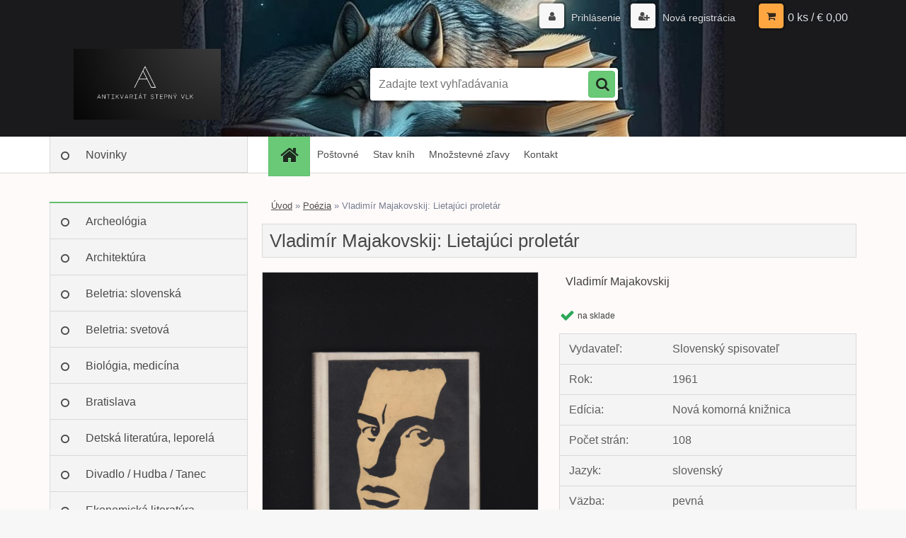

--- FILE ---
content_type: text/html; charset=utf-8
request_url: https://www.stepnyvlk.sk/Vladimir-Majakovskij-Lietajuci-proletar-d255.htm?tab=description
body_size: 11989
content:


        <!DOCTYPE html>
    <html xmlns:og="http://ogp.me/ns#" xmlns:fb="http://www.facebook.com/2008/fbml" lang="sk" class="tmpl__3r01">
      <head>
          <script>
              window.cookie_preferences = getCookieSettings('cookie_preferences');
              window.cookie_statistics = getCookieSettings('cookie_statistics');
              window.cookie_marketing = getCookieSettings('cookie_marketing');

              function getCookieSettings(cookie_name) {
                  if (document.cookie.length > 0)
                  {
                      cookie_start = document.cookie.indexOf(cookie_name + "=");
                      if (cookie_start != -1)
                      {
                          cookie_start = cookie_start + cookie_name.length + 1;
                          cookie_end = document.cookie.indexOf(";", cookie_start);
                          if (cookie_end == -1)
                          {
                              cookie_end = document.cookie.length;
                          }
                          return unescape(document.cookie.substring(cookie_start, cookie_end));
                      }
                  }
                  return false;
              }
          </script>
                <title>Poézia | Vladimír Majakovskij: Lietajúci proletár | Antikvariát Stepný vlk – Bratislava</title>
        <script type="text/javascript">var action_unavailable='action_unavailable';var id_language = 'sk';var id_country_code = 'SK';var language_code = 'sk-SK';var path_request = '/request.php';var type_request = 'POST';var cache_break = "2511"; var enable_console_debug = false; var enable_logging_errors = false;var administration_id_language = 'sk';var administration_id_country_code = 'SK';</script>          <script type="text/javascript" src="//ajax.googleapis.com/ajax/libs/jquery/1.8.3/jquery.min.js"></script>
          <script type="text/javascript" src="//code.jquery.com/ui/1.12.1/jquery-ui.min.js" ></script>
                  <script src="/wa_script/js/jquery.hoverIntent.minified.js?_=2025-01-14-11-59" type="text/javascript"></script>
        <script type="text/javascript" src="/admin/jscripts/jquery.qtip.min.js?_=2025-01-14-11-59"></script>
                  <script src="/wa_script/js/jquery.selectBoxIt.min.js?_=2025-01-14-11-59" type="text/javascript"></script>
                  <script src="/wa_script/js/bs_overlay.js?_=2025-01-14-11-59" type="text/javascript"></script>
        <script src="/wa_script/js/bs_design.js?_=2025-01-14-11-59" type="text/javascript"></script>
        <script src="/admin/jscripts/wa_translation.js?_=2025-01-14-11-59" type="text/javascript"></script>
        <link rel="stylesheet" type="text/css" href="/css/jquery.selectBoxIt.wa_script.css?_=2025-01-14-11-59" media="screen, projection">
        <link rel="stylesheet" type="text/css" href="/css/jquery.qtip.lupa.css?_=2025-01-14-11-59">
        
                  <script src="/wa_script/js/jquery.colorbox-min.js?_=2025-01-14-11-59" type="text/javascript"></script>
          <link rel="stylesheet" type="text/css" href="/css/colorbox.css?_=2025-01-14-11-59">
          <script type="text/javascript">
            jQuery(document).ready(function() {
              (function() {
                function createGalleries(rel) {
                  var regex = new RegExp(rel + "\\[(\\d+)]"),
                      m, group = "g_" + rel, groupN;
                  $("a[rel*=" + rel + "]").each(function() {
                    m = regex.exec(this.getAttribute("rel"));
                    if(m) {
                      groupN = group + m[1];
                    } else {
                      groupN = group;
                    }
                    $(this).colorbox({
                      rel: groupN,
                      slideshow:false,
                       maxWidth: "85%",
                       maxHeight: "85%",
                       returnFocus: false
                    });
                  });
                }
                createGalleries("lytebox");
                createGalleries("lyteshow");
              })();
            });</script>
          <script type="text/javascript">
      function init_products_hovers()
      {
        jQuery(".product").hoverIntent({
          over: function(){
            jQuery(this).find(".icons_width_hack").animate({width: "130px"}, 300, function(){});
          } ,
          out: function(){
            jQuery(this).find(".icons_width_hack").animate({width: "10px"}, 300, function(){});
          },
          interval: 40
        });
      }
      jQuery(document).ready(function(){

        jQuery(".param select, .sorting select").selectBoxIt();

        jQuery(".productFooter").click(function()
        {
          var $product_detail_link = jQuery(this).parent().find("a:first");

          if($product_detail_link.length && $product_detail_link.attr("href"))
          {
            window.location.href = $product_detail_link.attr("href");
          }
        });
        init_products_hovers();
        
        ebar_details_visibility = {};
        ebar_details_visibility["user"] = false;
        ebar_details_visibility["basket"] = false;

        ebar_details_timer = {};
        ebar_details_timer["user"] = setTimeout(function(){},100);
        ebar_details_timer["basket"] = setTimeout(function(){},100);

        function ebar_set_show($caller)
        {
          var $box_name = $($caller).attr("id").split("_")[0];

          ebar_details_visibility["user"] = false;
          ebar_details_visibility["basket"] = false;

          ebar_details_visibility[$box_name] = true;

          resolve_ebar_set_visibility("user");
          resolve_ebar_set_visibility("basket");
        }

        function ebar_set_hide($caller)
        {
          var $box_name = $($caller).attr("id").split("_")[0];

          ebar_details_visibility[$box_name] = false;

          clearTimeout(ebar_details_timer[$box_name]);
          ebar_details_timer[$box_name] = setTimeout(function(){resolve_ebar_set_visibility($box_name);},300);
        }

        function resolve_ebar_set_visibility($box_name)
        {
          if(   ebar_details_visibility[$box_name]
             && jQuery("#"+$box_name+"_detail").is(":hidden"))
          {
            jQuery("#"+$box_name+"_detail").slideDown(300);
          }
          else if(   !ebar_details_visibility[$box_name]
                  && jQuery("#"+$box_name+"_detail").not(":hidden"))
          {
            jQuery("#"+$box_name+"_detail").slideUp(0, function() {
              $(this).css({overflow: ""});
            });
          }
        }

        
        jQuery("#user_icon, #basket_icon").hoverIntent({
          over: function(){
            ebar_set_show(this);
            
          } ,
          out: function(){
            ebar_set_hide(this);
          },
          interval: 40
        });
        
        jQuery("#user_icon").click(function(e)
        {
          if(jQuery(e.target).attr("id") == "user_icon")
          {
            window.location.href = "https://www.stepnyvlk.sk/kniha/e-login/";
          }
        });

        jQuery("#basket_icon").click(function(e)
        {
          if(jQuery(e.target).attr("id") == "basket_icon")
          {
            window.location.href = "https://www.stepnyvlk.sk/kniha/e-basket/";
          }
        });
      
      });
    </script>        <meta http-equiv="Content-language" content="sk">
        <meta http-equiv="Content-Type" content="text/html; charset=utf-8">
        <meta name="language" content="slovak">
        <meta name="keywords" content="vladimír,majakovskij:,lietajúci,proletár">
        <meta name="description" content="Nová komorná knižnica">
        <meta name="revisit-after" content="1 Days">
        <meta name="distribution" content="global">
        <meta name="expires" content="never">
                  <meta name="expires" content="never">
                    <link rel="previewimage" href="https://www.stepnyvlk.sk/fotky38376/fotos/_vyr_255Obrazok--481.jpg" />
          <meta property="og:image" content="http://www.stepnyvlk.sk/fotky38376/fotos/_vyr_255Obrazok--481.jpg" />
<meta property="og:image:secure_url" content="https://www.stepnyvlk.sk/fotky38376/fotos/_vyr_255Obrazok--481.jpg" />
<meta property="og:image:type" content="image/jpeg" />

<meta name="google-site-verification" content="-jzIVDyTgqQVv9lQBnZaJ2R6p8im9E9dBQ-6TRe6GwY"/>            <meta name="robots" content="index, follow">
                      <link href="//www.stepnyvlk.sk/fotky38376/Obrazok--181.jpg" rel="icon" type="image/jpeg">
          <link rel="shortcut icon" type="image/jpeg" href="//www.stepnyvlk.sk/fotky38376/Obrazok--181.jpg">
                  <link rel="stylesheet" type="text/css" href="/css/lang_dependent_css/lang_sk.css?_=2025-01-14-11-59" media="screen, projection">
                <link rel='stylesheet' type='text/css' href='/wa_script/js/styles.css?_=2025-01-14-11-59'>
        <script language='javascript' type='text/javascript' src='/wa_script/js/javascripts.js?_=2025-01-14-11-59'></script>
        <script language='javascript' type='text/javascript' src='/wa_script/js/check_tel.js?_=2025-01-14-11-59'></script>
          <script src="/assets/javascripts/buy_button.js?_=2025-01-14-11-59"></script>
            <script type="text/javascript" src="/wa_script/js/bs_user.js?_=2025-01-14-11-59"></script>
        <script type="text/javascript" src="/wa_script/js/bs_fce.js?_=2025-01-14-11-59"></script>
        <script type="text/javascript" src="/wa_script/js/bs_fixed_bar.js?_=2025-01-14-11-59"></script>
        <script type="text/javascript" src="/bohemiasoft/js/bs.js?_=2025-01-14-11-59"></script>
        <script src="/wa_script/js/jquery.number.min.js?_=2025-01-14-11-59" type="text/javascript"></script>
        <script type="text/javascript">
            BS.User.id = 38376;
            BS.User.domain = "kniha";
            BS.User.is_responsive_layout = true;
            BS.User.max_search_query_length = 50;
            BS.User.max_autocomplete_words_count = 5;

            WA.Translation._autocompleter_ambiguous_query = ' Hľadaný výraz je pre našeptávač príliš všeobecný. Zadajte prosím ďalšie znaky, slová alebo pokračujte odoslaním formulára pre vyhľadávanie.';
            WA.Translation._autocompleter_no_results_found = ' Neboli nájdené žiadne produkty ani kategórie.';
            WA.Translation._error = " Chyba";
            WA.Translation._success = " Úspech";
            WA.Translation._warning = " Upozornenie";
            WA.Translation._multiples_inc_notify = '<p class="multiples-warning"><strong>Tento produkt je možné objednať iba v násobkoch #inc#. </strong><br><small>Vami zadaný počet kusov bol navýšený podľa tohto násobku.</small></p>';
            WA.Translation._shipping_change_selected = " Zmeniť...";
            WA.Translation._shipping_deliver_to_address = "_shipping_deliver_to_address";

            BS.Design.template = {
              name: "3r01",
              is_selected: function(name) {
                if(Array.isArray(name)) {
                  return name.indexOf(this.name) > -1;
                } else {
                  return name === this.name;
                }
              }
            };
            BS.Design.isLayout3 = true;
            BS.Design.templates = {
              TEMPLATE_ARGON: "argon",TEMPLATE_NEON: "neon",TEMPLATE_CARBON: "carbon",TEMPLATE_XENON: "xenon",TEMPLATE_AURUM: "aurum",TEMPLATE_CUPRUM: "cuprum",TEMPLATE_ERBIUM: "erbium",TEMPLATE_CADMIUM: "cadmium",TEMPLATE_BARIUM: "barium",TEMPLATE_CHROMIUM: "chromium",TEMPLATE_SILICIUM: "silicium",TEMPLATE_IRIDIUM: "iridium",TEMPLATE_INDIUM: "indium",TEMPLATE_OXYGEN: "oxygen",TEMPLATE_HELIUM: "helium",TEMPLATE_FLUOR: "fluor",TEMPLATE_FERRUM: "ferrum",TEMPLATE_TERBIUM: "terbium",TEMPLATE_URANIUM: "uranium",TEMPLATE_ZINCUM: "zincum",TEMPLATE_CERIUM: "cerium",TEMPLATE_KRYPTON: "krypton",TEMPLATE_THORIUM: "thorium",TEMPLATE_ETHERUM: "etherum",TEMPLATE_KRYPTONIT: "kryptonit",TEMPLATE_TITANIUM: "titanium",TEMPLATE_PLATINUM: "platinum"            };
        </script>
                  <script src="/js/progress_button/modernizr.custom.js"></script>
                      <link rel="stylesheet" type="text/css" href="/bower_components/owl.carousel/dist/assets/owl.carousel.min.css" />
            <link rel="stylesheet" type="text/css" href="/bower_components/owl.carousel/dist/assets/owl.theme.default.min.css" />
            <script src="/bower_components/owl.carousel/dist/owl.carousel.min.js"></script>
                    <link rel="stylesheet" type="text/css" href="//static.bohemiasoft.com/jave/style.css?_=2025-01-14-11-59" media="screen">
                    <link rel="stylesheet" type="text/css" href="/css/font-awesome.4.7.0.min.css" media="screen">
          <link rel="stylesheet" type="text/css" href="/sablony/nove/3r01/3r01violet/css/product_var3.css?_=2025-01-14-11-59" media="screen">
                    <link rel="stylesheet"
                type="text/css"
                id="tpl-editor-stylesheet"
                href="/sablony/nove/3r01/3r01violet/css/colors.css?_=2025-01-14-11-59"
                media="screen">

          <meta name="viewport" content="width=device-width, initial-scale=1.0">
          <link rel="stylesheet" 
                   type="text/css" 
                   href="https://static.bohemiasoft.com/custom-css/neon.css?_1764923377" 
                   media="screen"><style type="text/css">
               <!--#site_logo{
                  width: 275px;
                  height: 100px;
                  background-image: url('/fotky38376/design_setup/images/logo_stepny_vlk.jpg?cache_time=1681201098');
                  background-repeat: no-repeat;
                  
                }html body .myheader { 
          background-image: url('/fotky38376/design_setup/images/custom_image_centerpage.jpg?cache_time=1681201098');
          border: black;
          background-repeat: no-repeat;
          background-position: 50% 0%;
          background-color: #1A1A1C;
        }#page_background{
                  background-image: none;
                  background-repeat: repeat;
                  background-position: 0px 0px;
                  background-color: #FFFAFA;
                }.bgLupa{
                  padding: 0;
                  border: none;
                }

 :root { 
 }
-->
                </style>          <link rel="stylesheet" type="text/css" href="/fotky38376/design_setup/css/user_defined.css?_=1637930539" media="screen, projection">
                    <script type="text/javascript" src="/admin/jscripts/wa_dialogs.js?_=2025-01-14-11-59"></script>
        <script async src="https://www.googletagmanager.com/gtag/js?id=UA-92664066-1"></script><script>
window.dataLayer = window.dataLayer || [];
function gtag(){dataLayer.push(arguments);}
gtag('js', new Date());
gtag('config', 'UA-92664066-1', { debug_mode: true });
</script>        <script type="text/javascript" src="/wa_script/js/search_autocompleter.js?_=2025-01-14-11-59"></script>
                <link rel="stylesheet" type="text/css" href="/assets/vendor/magnific-popup/magnific-popup.css" />
      <script src="/assets/vendor/magnific-popup/jquery.magnific-popup.js"></script>
      <script type="text/javascript">
        BS.env = {
          decPoint: ",",
          basketFloatEnabled: false        };
      </script>
      <script type="text/javascript" src="/node_modules/select2/dist/js/select2.min.js"></script>
      <script type="text/javascript" src="/node_modules/maximize-select2-height/maximize-select2-height.min.js"></script>
      <script type="text/javascript">
        (function() {
          $.fn.select2.defaults.set("language", {
            noResults: function() {return " Žiadny záznam nebol nájdený"},
            inputTooShort: function(o) {
              var n = o.minimum - o.input.length;
              return "_input_too_short".replace("#N#", n);
            }
          });
          $.fn.select2.defaults.set("width", "100%")
        })();

      </script>
      <link type="text/css" rel="stylesheet" href="/node_modules/select2/dist/css/select2.min.css" />
      <script type="text/javascript" src="/wa_script/js/countdown_timer.js?_=2025-01-14-11-59"></script>
      <script type="text/javascript" src="/wa_script/js/app.js?_=2025-01-14-11-59"></script>
      <script type="text/javascript" src="/node_modules/jquery-validation/dist/jquery.validate.min.js"></script>

      
          </head>
          <script type="text/javascript">
        var fb_pixel = 'active';
      </script>
      <script type="text/javascript" src="/wa_script/js/fb_pixel_func.js"></script>
      <script>add_to_cart_default_basket_settings();</script>  <body class="lang-sk layout3 not-home page-product-detail page-product-255 basket-empty vat-payer-n alternative-currency-n" >
        <a name="topweb"></a>
        
  <div id="responsive_layout_large"></div><div id="page">    <script type="text/javascript">
      var responsive_articlemenu_name = ' Menu';
      var responsive_eshopmenu_name = ' E-shop';
    </script>
        <div class="myheader">
            <div class="content">
            <div class="logo-wrapper">
            <a id="site_logo" href="//www.stepnyvlk.sk" class="mylogo" aria-label="Logo"></a>
    </div>
                <div id="search">
      <form name="search" id="searchForm" action="/search-engine.htm" method="GET" enctype="multipart/form-data">
        <label for="q" class="title_left2"> Hľadanie</label>
        <p>
          <input name="slovo" type="text" class="inputBox" id="q" placeholder=" Zadajte text vyhľadávania" maxlength="50">
          
          <input type="hidden" id="source_service" value="www.webareal.sk">
        </p>
        <div class="wrapper_search_submit">
          <input type="submit" class="search_submit" aria-label="search" name="search_submit" value="">
        </div>
        <div id="search_setup_area">
          <input id="hledatjak2" checked="checked" type="radio" name="hledatjak" value="2">
          <label for="hledatjak2">Hľadať v tovare</label>
          <br />
          <input id="hledatjak1"  type="radio" name="hledatjak" value="1">
          <label for="hledatjak1">Hľadať v článkoch</label>
                    <script type="text/javascript">
            function resolve_search_mode_visibility()
            {
              if (jQuery('form[name=search] input').is(':focus'))
              {
                if (jQuery('#search_setup_area').is(':hidden'))
                {
                  jQuery('#search_setup_area').slideDown(400);
                }
              }
              else
              {
                if (jQuery('#search_setup_area').not(':hidden'))
                {
                  jQuery('#search_setup_area').slideUp(400);
                }
              }
            }

            $('form[name=search] input').click(function() {
              this.focus();
            });

            jQuery('form[name=search] input')
                .focus(function() {
                  resolve_search_mode_visibility();
                })
                .blur(function() {
                  setTimeout(function() {
                    resolve_search_mode_visibility();
                  }, 1000);
                });

          </script>
                  </div>
      </form>
    </div>
          </div>
          </div>
    <div id="page_background">      <div class="hack-box"><!-- HACK MIN WIDTH FOR IE 5, 5.5, 6  -->
                  <div id="masterpage" ><!-- MASTER PAGE -->
              <div id="header">          </div><!-- END HEADER -->
          
  <div id="ebar" class="" >        <div id="ebar_set">
                <div id="user_icon">

                            <div id="user_detail">
                    <div id="user_arrow_tag"></div>
                    <div id="user_content_tag">
                        <div id="user_content_tag_bg">
                            <a href="/kniha/e-login/"
                               class="elink user_login_text"
                               >
                               Prihlásenie                            </a>
                            <a href="/kniha/e-register/"
                               class="elink user-logout user_register_text"
                               >
                               Nová registrácia                            </a>
                        </div>
                    </div>
                </div>
            
        </div>
        
                <div id="basket_icon" >
            <div id="basket_detail">
                <div id="basket_arrow_tag"></div>
                <div id="basket_content_tag">
                    <a id="quantity_tag" href="/kniha/e-basket" rel="nofollow" class="elink">0 ks / €&nbsp;0,00</a>
                                    </div>
            </div>
        </div>
                <a id="basket_tag"
           href="kniha/e-basket"
           rel="nofollow"
           class="elink">
            <span id="basket_tag_left">&nbsp;</span>
            <span id="basket_tag_right">
                0 ks            </span>
        </a>
                </div></div>    <!--[if IE 6]>
    <style>
    #main-menu ul ul{visibility:visible;}
    </style>
    <![endif]-->

    
    <div id="topmenu"><!-- TOPMENU -->
            <div id="main-menu" class="">
                 <ul>
            <li class="eshop-menu-home">
              <a href="//www.stepnyvlk.sk" class="top_parent_act" aria-label="Homepage">
                              </a>
            </li>
          </ul>
          
<ul><li class="eshop-menu-7 eshop-menu-order-1 eshop-menu-odd"><a href="/Postovne-a7_0.htm"  class="top_parent">Poštovné</a>
</li></ul>
<ul><li class="eshop-menu-1 eshop-menu-order-2 eshop-menu-even"><a href="/Stav-knih-a1_0.htm"  class="top_parent">Stav kníh</a>
</li></ul>
<ul><li class="eshop-menu-8 eshop-menu-order-3 eshop-menu-odd"><a href="/Mnozstevne-zlavy-a8_0.htm"  class="top_parent">Množstevné zľavy</a>
</li></ul>
<ul><li class="eshop-menu-5 eshop-menu-order-4 eshop-menu-even"><a href="/Kontakt-a5_0.htm"  class="top_parent">Kontakt</a>
</li></ul>      </div>
    </div><!-- END TOPMENU -->
              <div id="aroundpage"><!-- AROUND PAGE -->
            
      <!-- LEFT BOX -->
      <div id="left-box">
              <div class="menu-typ-1" id="left_eshop">
      
        <div id="inleft_eshop">
          <div class="leftmenu2">
                <ul class="root-eshop-menu">
              <li class="leftmenuDef category-menu-6 category-menu-order-1 category-menu-odd">
          <a href="/novinky">Novinky</a>        </li>

                <li class="leftmenuCat category-menu-sep-7 category-menu-sep-order-1">
                  </li>

                <li class="leftmenuDef category-menu-17 category-menu-order-2 category-menu-even">
          <a href="/Archeologia-c17_0_1.htm">Archeológia</a>        </li>

                <li class="leftmenuDef category-menu-16 category-menu-order-3 category-menu-odd">
          <a href="/Architektura-c16_0_1.htm">Architektúra</a>        </li>

                <li class="leftmenuDef category-menu-2 category-menu-order-4 category-menu-even">
          <a href="/Beletria-slovenska-c2_0_1.htm">Beletria: slovenská</a>        </li>

                <li class="leftmenuDef category-menu-3 category-menu-order-5 category-menu-odd">
          <a href="/Beletria-svetova-c3_0_1.htm">Beletria: svetová</a>        </li>

                <li class="leftmenuDef category-menu-35 category-menu-order-6 category-menu-even">
          <a href="/Biologia-medicina-c35_0_1.htm">Biológia, medicína</a>        </li>

                <li class="leftmenuDef category-menu-29 category-menu-order-7 category-menu-odd">
          <a href="/Bratislava-c29_0_1.htm">Bratislava</a>        </li>

                <li class="leftmenuDef category-menu-1 category-menu-order-8 category-menu-even">
          <a href="/Detska-literatura-leporela-c1_0_1.htm">Detská literatúra, leporelá</a>        </li>

                <li class="leftmenuDef category-menu-5 category-menu-order-9 category-menu-odd">
          <a href="/Divadlo-Hudba-Tanec-c5_0_1.htm">Divadlo / Hudba / Tanec</a>        </li>

                <li class="leftmenuDef category-menu-21 category-menu-order-10 category-menu-even">
          <a href="/Ekonomicka-literatura-c21_0_1.htm">Ekonomická literatúra</a>        </li>

                <li class="leftmenuDef category-menu-8 category-menu-order-11 category-menu-odd">
          <a href="/Etnologia-ludova-kultura-c8_0_1.htm">Etnológia, ľudová kultúra</a>        </li>

                <li class="leftmenuDef category-menu-14 category-menu-order-12 category-menu-even">
          <a href="/Exilova-literatura-c14_0_1.htm">Exilová literatúra</a>        </li>

                <li class="leftmenuDef category-menu-23 category-menu-order-13 category-menu-odd">
          <a href="/Ezoterika-motivacna-lit-c23_0_1.htm">Ezoterika, motivačná lit.</a>        </li>

                <li class="leftmenuDef category-menu-9 category-menu-order-14 category-menu-even">
          <a href="/Filozofia-c9_0_1.htm">Filozofia</a>        </li>

                <li class="leftmenuDef category-menu-24 category-menu-order-15 category-menu-odd">
          <a href="/Fotografia-Film-c24_0_1.htm">Fotografia / Film</a>        </li>

                <li class="leftmenuDef category-menu-37 category-menu-order-16 category-menu-even">
          <a href="/Geologia-Vedy-o-Zemi-c37_0_1.htm">Geológia / Vedy o Zemi</a>        </li>

                <li class="leftmenuDef category-menu-12 category-menu-order-17 category-menu-odd">
          <a href="/Historia-slovenska-c12_0_1.htm">História: slovenská</a>        </li>

                <li class="leftmenuDef category-menu-13 category-menu-order-18 category-menu-even">
          <a href="/Historia-svetova-c13_0_1.htm">História: svetová</a>        </li>

                <li class="leftmenuDef category-menu-11 category-menu-order-19 category-menu-odd">
          <a href="/Ilustratori-Hloznik-Fulla-c11_0_1.htm">Ilustrátori: Hložník, Fulla...</a>        </li>

                <li class="leftmenuDef category-menu-30 category-menu-order-20 category-menu-even">
          <a href="/Kucharky-c30_0_1.htm">Kuchárky</a>        </li>

                <li class="leftmenuDef category-menu-15 category-menu-order-21 category-menu-odd">
          <a href="/Literarna-veda-jazykoveda-c15_0_1.htm">Literárna veda, jazykoveda</a>        </li>

                <li class="leftmenuDef category-menu-28 category-menu-order-22 category-menu-even">
          <a href="/Matematika-Fyzika-Chemia-c28_0_1.htm">Matematika / Fyzika / Chémia</a>        </li>

                <li class="leftmenuDef category-menu-10 category-menu-order-23 category-menu-odd">
          <a href="/Miestopis-monografie-miest-c10_0_1.htm">Miestopis, monografie miest</a>        </li>

                <li class="leftmenuDef category-menu-22 category-menu-order-24 category-menu-even">
          <a href="/Nabozenstvo-c22_0_1.htm">Náboženstvo</a>        </li>

                <li class="leftmenuDef category-menu-38 category-menu-order-25 category-menu-odd">
          <a href="/Podpisy-venovania-c38_0_1.htm">Podpisy, venovania</a>        </li>

                <li class="leftmenuAct category-menu-4 category-menu-order-26 category-menu-even">
          <a href="/Poezia-c4_0_1.htm">Poézia</a>        </li>

            <ul class="eshop-submenu level-2">
          </ul>
      <style>
        #left-box .remove_point a::before
        {
          display: none;
        }
      </style>
            <li class="leftmenuDef category-menu-25 category-menu-order-27 category-menu-odd">
          <a href="/Polovnictvo-Rybarstvo-c25_0_1.htm">Poľovníctvo / Rybárstvo</a>        </li>

                <li class="leftmenuDef category-menu-40 category-menu-order-28 category-menu-even">
          <a href="/Pravo-c40_0_1.htm">Právo</a>        </li>

                <li class="leftmenuDef category-menu-20 category-menu-order-29 category-menu-odd">
          <a href="/Psychologia-spolocenske-vedy-c20_0_1.htm">Psychológia, spoločenské vedy</a>        </li>

                <li class="leftmenuDef category-menu-27 category-menu-order-30 category-menu-even">
          <a href="/Rastliny-Huby-c27_0_1.htm">Rastliny / Huby</a>        </li>

                <li class="leftmenuDef category-menu-32 category-menu-order-31 category-menu-odd">
          <a href="/Remesla-rucne-prace-design-c32_0_1.htm">Remeslá, ručné práce, design</a>        </li>

                <li class="leftmenuDef category-menu-33 category-menu-order-32 category-menu-even">
          <a href="/Sci-fi-Fantasy-c33_0_1.htm">Sci-fi / Fantasy</a>        </li>

                <li class="leftmenuDef category-menu-36 category-menu-order-33 category-menu-odd">
          <a href="/Slovniky-jazykove-ucebnice-c36_0_1.htm">Slovníky, jazykové učebnice</a>        </li>

                <li class="leftmenuDef category-menu-39 category-menu-order-34 category-menu-even">
          <a href="/Sport-c39_0_1.htm">Šport</a>        </li>

                <li class="leftmenuDef category-menu-31 category-menu-order-35 category-menu-odd">
          <a href="/Technika-Doprava-c31_0_1.htm">Technika / Doprava</a>        </li>

                <li class="leftmenuDef category-menu-41 category-menu-order-36 category-menu-even">
          <a href="/Vino-vinohradnictvo-c41_0_1.htm">Víno, vinohradníctvo</a>        </li>

                <li class="leftmenuDef category-menu-18 category-menu-order-37 category-menu-odd">
          <a href="/Vytvarne-umenie-c18_0_1.htm">Výtvarné umenie</a>        </li>

                <li class="leftmenuDef category-menu-26 category-menu-order-38 category-menu-even">
          <a href="/Zvierata-chovatelstvo-c26_0_1.htm">Zvieratá, chovateľstvo</a>        </li>

            </ul>
      <style>
        #left-box .remove_point a::before
        {
          display: none;
        }
      </style>
              </div>
        </div>

        
        <div id="footleft1">
                  </div>

            </div>
            </div><!-- END LEFT BOX -->
            <div id="right-box"><!-- RIGHT BOX2 -->
              </div><!-- END RIGHT BOX -->
      

            <hr class="hide">
                        <div id="centerpage2"><!-- CENTER PAGE -->
              <div id="incenterpage2"><!-- in the center -->
                <script type="text/javascript">
  var product_information = {
    id: '255',
    name: 'Vladimír Majakovskij: Lietajúci proletár',
    brand: '',
    price: '10',
    category: 'Poézia',
    is_variant: false,
    variant_id: 0  };
</script>
        <div id="fb-root"></div>
    <script>(function(d, s, id) {
            var js, fjs = d.getElementsByTagName(s)[0];
            if (d.getElementById(id)) return;
            js = d.createElement(s); js.id = id;
            js.src = "//connect.facebook.net/ sk_SK/all.js#xfbml=1&appId=";
            fjs.parentNode.insertBefore(js, fjs);
        }(document, 'script', 'facebook-jssdk'));</script>
      <script type="application/ld+json">
      {
        "@context": "http://schema.org",
        "@type": "Product",
                "name": "Vladimír Majakovskij: Lietajúci proletár",
        "description": "Nová komorná knižnica",
                "image": "https://www.stepnyvlk.sk/fotky38376/fotos/_vyr_255Obrazok--481.jpg",
                "gtin13": "",
        "mpn": "",
        "sku": "",
        "brand": "Slovenský spisovateľ",

        "offers": {
            "@type": "Offer",
            "availability": "https://schema.org/InStock",
            "price": "10.00",
"priceCurrency": "EUR",
"priceValidUntil": "2036-01-16",
            "url": "https://www.stepnyvlk.sk/Vladimir-Majakovskij-Lietajuci-proletar-d255.htm?tab=description"
        }
      }
</script>
              <script type="application/ld+json">
{
    "@context": "http://schema.org",
    "@type": "BreadcrumbList",
    "itemListElement": [
    {
        "@type": "ListItem",
        "position": 1,
        "item": {
            "@id": "https://www.stepnyvlk.sk",
            "name": "Home"
            }
    },     {
        "@type": "ListItem",
        "position": 2,
        "item": {
            "@id": "https://www.stepnyvlk.sk/Poezia-c4_0_1.htm",
            "name": "Poézia"
        }
        },
    {
        "@type": "ListItem",
        "position": 3,
        "item": {
            "@id": "https://www.stepnyvlk.sk/Vladimir-Majakovskij-Lietajuci-proletar-d255.htm?tab=description",
            "name": "Vladimír Majakovskij: Lietajúci proletár"
    }
    }
]}
</script>
          <script type="text/javascript" src="/wa_script/js/bs_variants.js?date=2462013"></script>
  <script type="text/javascript" src="/wa_script/js/rating_system.js"></script>
  <script type="text/javascript">
    <!--
    $(document).ready(function () {
      BS.Variants.register_events();
      BS.Variants.id_product = 255;
    });

    function ShowImage2(name, width, height, domen) {
      window.open("/wa_script/image2.php?soub=" + name + "&domena=" + domen, "", "toolbar=no,scrollbars=yes,location=no,status=no,width=" + width + ",height=" + height + ",resizable=1,screenX=20,screenY=20");
    }
    ;
    // --></script>
  <script type="text/javascript">
    <!--
    function Kontrola() {
      if (document.theForm.autor.value == "") {
        document.theForm.autor.focus();
        BS.ui.popMessage.alert("Musíte vyplniť svoje meno");
        return false;
      }
      if (document.theForm.email.value == "") {
        document.theForm.email.focus();
        BS.ui.popMessage.alert("Musíte vyplniť svoj email");
        return false;
      }
      if (document.theForm.titulek.value == "") {
        document.theForm.titulek.focus();
        BS.ui.popMessage.alert("Vyplňte názov príspevku");
        return false;
      }
      if (document.theForm.prispevek.value == "") {
        document.theForm.prispevek.focus();
        BS.ui.popMessage.alert("Zadajte text príspevku");
        return false;
      }
      if (document.theForm.captcha.value == "") {
        document.theForm.captcha.focus();
        BS.ui.popMessage.alert("Opíšte bezpečnostný kód");
        return false;
      }
      if (jQuery("#captcha_image").length > 0 && jQuery("#captcha_input").val() == "") {
        jQuery("#captcha_input").focus();
        BS.ui.popMessage.alert("Opíšte text z bezpečnostného obrázku");
        return false;
      }

      }

      -->
    </script>
          <script type="text/javascript" src="/wa_script/js/detail.js?date=2022-06-01"></script>
          <script type="text/javascript">
      product_price = "10";
    product_price_non_ceil =   "10.000";
    currency = "€";
    currency_position = "2";
    tax_subscriber = "n";
    ceny_jak = "0";
    desetiny = "2";
    dph = "";
    currency_second = "";
    currency_second_rate = "0";
    lang = "";    </script>
        <div id="wherei"><!-- wherei -->
            <p>
        <a href="/">Úvod</a>
        <span class="arrow">&#187;</span>
                           <a href="/Poezia-c4_0_1.htm">Poézia</a>
                            <span class="arrow">&#187;</span>        <span class="active">Vladimír Majakovskij: Lietajúci proletár</span>
      </p>
    </div><!-- END wherei -->
    <pre></pre>
        <div class="product-detail-container in-stock-y" > <!-- MICRODATA BOX -->
              <h1>Vladimír Majakovskij: Lietajúci proletár</h1>
              <div class="detail-box-product" data-idn="301477770"><!--DETAIL BOX -->
                  <div class="product-status-place"><h2 class="second-product-name"><a href="http://www.stepnyvlk.sk/search-engine.htm?slovo=Vladimír Majakovskij&search_submit=&hledatjak=2">Vladimír Majakovskij</a></h2>    <p class="product-status">
          </p>
    </div>                <div class="col-l"><!-- col-l-->
                        <div class="image"><!-- image-->
                                <a href="/fotky38376/fotos/_vyr_255Obrazok--481.jpg"
                   rel="lytebox"
                   title="Vladimír Majakovskij: Lietajúci proletár"
                   aria-label="Vladimír Majakovskij: Lietajúci proletár">
                    <span class="img" id="magnify_src">
                      <img                               id="detail_src_magnifying_small"
                              src="/fotky38376/fotos/_vyr_255Obrazok--481.jpg"
                              width="200" border=0
                              alt="Vladimír Majakovskij: Lietajúci proletár"
                              title="Vladimír Majakovskij: Lietajúci proletár">
                    </span>
                                        <span class="image_foot"><span class="ico_magnifier"
                                                     title="Vladimír Majakovskij: Lietajúci proletár">&nbsp;</span></span>
                      
                                    </a>
                            </div>
              <!-- END image-->
              <div class="break"></div>
                      </div><!-- END col-l-->
        <div class="box-spc"><!-- BOX-SPC -->
          <div class="col-r"><!-- col-r-->
                          <div class="stock_yes">na sklade</div>
                          <div class="break"><p>&nbsp;</p></div>
                                    <div class="detail-info"><!-- detail info-->
              <form style="margin: 0pt; padding: 0pt; vertical-align: bottom;"
                    action="/buy-product.htm?pid=255" method="post">
                                <table class="cart" width="100%">
                  <col>
                  <col width="9%">
                  <col width="14%">
                  <col width="14%">
                  <tbody>
                                        <tr class="before_variants product-variants-1">
                        <td width="35%"
                            class="product-variants-text-1">Vydavateľ:  </td>
                        <td colspan="3" width="65%" class="product-variants-value-1">
                                                            <span class="fleft">
                                    Slovenský spisovateľ                                </span>
                                                          <input type="hidden"
                                 name="Vydavateľ"
                                 value="Slovenský spisovateľ">
                        </td>
                      </tr>
                                            <tr class="before_variants product-variants-2">
                        <td width="35%"
                            class="product-variants-text-2">Rok:  </td>
                        <td colspan="3" width="65%" class="product-variants-value-2">
                                                            <span class="fleft">
                                    1961                                </span>
                                                          <input type="hidden"
                                 name="Rok"
                                 value="1961">
                        </td>
                      </tr>
                                            <tr class="before_variants product-variants-3">
                        <td width="35%"
                            class="product-variants-text-3">Edícia:  </td>
                        <td colspan="3" width="65%" class="product-variants-value-3">
                                                            <span class="fleft">
                                    Nová komorná knižnica                                </span>
                                                          <input type="hidden"
                                 name="Edícia"
                                 value="Nová komorná knižnica">
                        </td>
                      </tr>
                                            <tr class="before_variants product-variants-4">
                        <td width="35%"
                            class="product-variants-text-4">Počet strán:  </td>
                        <td colspan="3" width="65%" class="product-variants-value-4">
                                                            <span class="fleft">
                                    108                                </span>
                                                          <input type="hidden"
                                 name="Počet strán"
                                 value="108">
                        </td>
                      </tr>
                                            <tr class="before_variants product-variants-5">
                        <td width="35%"
                            class="product-variants-text-5">Jazyk:  </td>
                        <td colspan="3" width="65%" class="product-variants-value-5">
                                                            <span class="fleft">
                                    slovenský                                </span>
                                                          <input type="hidden"
                                 name="Jazyk"
                                 value="slovenský">
                        </td>
                      </tr>
                                            <tr class="before_variants product-variants-6">
                        <td width="35%"
                            class="product-variants-text-6">Väzba:  </td>
                        <td colspan="3" width="65%" class="product-variants-value-6">
                                                            <span class="fleft">
                                    pevná                                </span>
                                                          <input type="hidden"
                                 name="Väzba"
                                 value="pevná">
                        </td>
                      </tr>
                                            <tr class="before_variants product-variants-7">
                        <td width="35%"
                            class="product-variants-text-7">Stav knihy:  </td>
                        <td colspan="3" width="65%" class="product-variants-value-7">
                                                            <span class="fleft">
                                    veľmi dobrý                                </span>
                                                          <input type="hidden"
                                 name="Stav knihy"
                                 value="veľmi dobrý">
                        </td>
                      </tr>
                                            <tr class="before_variants product-variants-8">
                        <td width="35%"
                            class="product-variants-text-8">Poznámka:  </td>
                        <td colspan="3" width="65%" class="product-variants-value-8">
                                                            <span class="fleft">
                                    malý fliačik na vnútornej strane prebalu                                </span>
                                                          <input type="hidden"
                                 name="Poznámka"
                                 value="malý fliačik na vnútornej strane prebalu">
                        </td>
                      </tr>
                      
                          <tr class="total">
                        <td class="price-desc left">:</td>
                        <td colspan="3" class="prices">
                          <div align="left" >
                                <span class="price-vat"  content="EUR">
      <span class="price-value def_color"  content="10,00">
        €&nbsp;10,00      </span>
      <input type="hidden" name="nase_cena" value="10.000">
          </span>
                              </div>
                        </td>
                      </tr>
                                          <tr class="product-cart-info">
                      <td colspan="4">
                            <div class="fleft product-cart-info-text"><br>do košíka:</div>
    <div class="fright textright product-cart-info-value">
                          <input value="1" name="kusy" id="kusy" maxlength="6" size="6" type="text" data-product-info='{"count_type":0,"multiples":0}' class="quantity-input"  aria-label="kusy">
                <span class="count">&nbsp;
        ks      </span>&nbsp;
                        <input type="submit"
                 id="buy_btn"
                 class="product-cart-btn buy-button-action buy-button-action-17"
                 data-id="255"
                 data-variant-id="0"
                 name="send_submit"
                 value="Kúpiť"
          >
          <input type="hidden" id="buy_click" name="buy_click" value="detail">
                      <br>
                </div>
                          </td>
                    </tr>
                                    </tbody>
                </table>
                <input type="hidden" name="pageURL" value ="http://www.stepnyvlk.sk/Vladimir-Majakovskij-Lietajuci-proletar-d255.htm?tab=description">              </form>
            </div><!-- END detail info-->
            <div class="break"></div>
          </div><!-- END col-r-->
        </div><!-- END BOX-SPC -->
              </div><!-- END DETAIL BOX -->
    </div><!-- MICRODATA BOX -->
    <div class="break"></div>
    <div class="part selected" id="description"><!--description-->
    <div class="spc">
        <h3>  </h3>
    <a href="http://www.stepnyvlk.sk/search-engine.htm?slovo=Nová komorná knižnica&search_submit=&hledatjak=2">Nová komorná knižnica</a>
    </div>
  </div><!-- END description-->
		<script>
            window.dataLayer = window.dataLayer || [];
            function gtag(){dataLayer.push(arguments);}

            gtag('event', 'view_item', {
                item_id: 255,
                item_name: 'Vladimír Majakovskij: Lietajúci proletár',
                currency: 'EUR',
                value: 10,
            });
		</script>
		              </div><!-- end in the center -->
              <div class="clear"></div>
                         </div><!-- END CENTER PAGE -->
            <div class="clear"></div>

            
                      </div><!-- END AROUND PAGE -->

          <div id="footer" ><!-- FOOTER -->

                          <div id="footer_left">
              Vytvorené systémom <a href="http://www.webareal.sk" target="_blank">www.webareal.sk</a>            </div>
            <div id="footer_center">
                              <a id="footer_ico_home" href="/kniha" class="footer_icons">&nbsp;</a>
                <a id="footer_ico_map" href="/kniha/web-map" class="footer_icons">&nbsp;</a>
                <a id="footer_ico_print" href="#" class="print-button footer_icons" target="_blank" rel="nofollow">&nbsp;</a>
                <a id="footer_ico_topweb" href="#topweb" rel="nofollow" class="footer_icons">&nbsp;</a>
                            </div>
            <div id="footer_right" class="foot_created_by_res">
              Vytvorené systémom <a href="http://www.webareal.sk" target="_blank">www.webareal.sk</a>            </div>
                        </div><!-- END FOOTER -->
                      </div><!-- END PAGE -->
        </div><!-- END HACK BOX -->
          </div>          <div id="und_footer" align="center">
        <p><span>© </span>Antikvariát Stepný vlk, Bratislava 2025</p>
<p></p>
<p><br /><br /></p>      </div>
      </div>
  
  <script language="JavaScript" type="text/javascript">
$(window).ready(function() {
//	$(".loader").fadeOut("slow");
});
      function init_lupa_images()
    {
      if(jQuery('img.lupa').length)
      {
        jQuery('img.lupa, .productFooterContent').qtip(
        {
          onContentUpdate: function() { this.updateWidth(); },
          onContentLoad: function() { this.updateWidth(); },
          prerender: true,
          content: {
            text: function() {

              var $pID = '';

              if($(this).attr('rel'))
              {
                $pID = $(this).attr('rel');
              }
              else
              {
                $pID = $(this).parent().parent().find('img.lupa').attr('rel');
              }

              var $lupa_img = jQuery(".bLupa"+$pID+":first");

              if(!$lupa_img.length)
              { // pokud neni obrazek pro lupu, dame obrazek produktu
                $product_img = $(this).parent().parent().find('img.lupa:first');
                if($product_img.length)
                {
                  $lupa_img = $product_img.clone();
                }
              }
              else
              {
                $lupa_img = $lupa_img.clone()
              }

              return($lupa_img);
            }

          },
          position: {
            my: 'top left',
            target: 'mouse',
            viewport: $(window),
            adjust: {
              x: 15,  y: 15
            }
          },
          style: {
            classes: 'ui-tooltip-white ui-tooltip-shadow ui-tooltip-rounded',
            tip: {
               corner: false
            }
          },
          show: {
            solo: true,
            delay: 200
          },
          hide: {
            fixed: true
          }
        });
      }
    }
    $(document).ready(function() {
  $("#listaA a").click(function(){changeList();});
  $("#listaB a").click(function(){changeList();});
  if(typeof(init_lupa_images) === 'function')
  {
    init_lupa_images();
  }

  function changeList()
  {
    var className = $("#listaA").attr('class');
    if(className == 'selected')
    {
      $("#listaA").removeClass('selected');
      $("#listaB").addClass('selected');
      $("#boxMojeID, #mojeid_tab").show();
      $("#boxNorm").hide();
    }
    else
    {
      $("#listaA").addClass('selected');
      $("#listaB").removeClass('selected');
      $("#boxNorm").show();
      $("#boxMojeID, #mojeid_tab").hide();
   }
  }
  $(".print-button").click(function(e)
  {
    window.print();
    e.preventDefault();
    return false;
  })
});
</script>
  <span class="hide">OWFmYj</span></div><script src="/wa_script/js/wa_url_translator.js?d=1" type="text/javascript"></script><script type="text/javascript"> WA.Url_translator.enabled = true; WA.Url_translator.display_host = "/"; </script>    <script>
      var cart_local = {
        notInStock: "Požadované množstvo bohužiaľ nie je na sklade.",
        notBoughtMin: " Tento produkt je nutné objednať v minimálnom množstve:",
        quantity: " Mn.",
        removeItem: " Odstrániť"
      };
    </script>
    <script src="/wa_script/js/add_basket_fce.js?d=9&_= 2025-01-14-11-59" type="text/javascript"></script>    <script type="text/javascript">
        variant_general = 0;
    </script>
	    <script type="text/javascript">
      WA.Google_analytics = {
        activated: false
      };
    </script>
      <div id="top_loading_container" class="top_loading_containers" style="z-index: 99998;position: fixed; top: 0px; left: 0px; width: 100%;">
      <div id="top_loading_bar" class="top_loading_bars" style="height: 100%; width: 0;"></div>
    </div>
        <script type="text/javascript" charset="utf-8" src="/js/responsiveMenu.js?_=2025-01-14-11-59"></script>
    <script type="text/javascript">
    var responsive_articlemenu_name = ' Menu';
    $(document).ready(function(){
            var isFirst = false;
            var menu = new WA.ResponsiveMenu('#left-box');
      menu.setArticleSelector('#main-menu');
      menu.setEshopSelector('#left_eshop');
      menu.render();
            if($(".slider_available").is('body') || $(document.body).hasClass("slider-available")) {
        (function(form, $) {
          'use strict';
          var $form = $(form),
              expanded = false,
              $body = $(document.body),
              $input;
          var expandInput = function() {
            if(!expanded) {
              $form.addClass("expand");
              $body.addClass("search_act");
              expanded = true;
            }
          };
          var hideInput = function() {
            if(expanded) {
              $form.removeClass("expand");
              $body.removeClass("search_act");
              expanded = false;
            }
          };
          var getInputValue = function() {
            return $input.val().trim();
          };
          var setInputValue = function(val) {
            $input.val(val);
          };
          if($form.length) {
            $input = $form.find("input.inputBox");
            $form.on("submit", function(e) {
              if(!getInputValue()) {
                e.preventDefault();
                $input.focus();
              }
            });
            $input.on("focus", function(e) {
              expandInput();
            });
            $(document).on("click", function(e) {
              if(!$form[0].contains(e.target)) {
                hideInput();
                setInputValue("");
              }
            });
          }
        })("#searchForm", jQuery);
      }
          });
  </script>
  </body>
</html>
